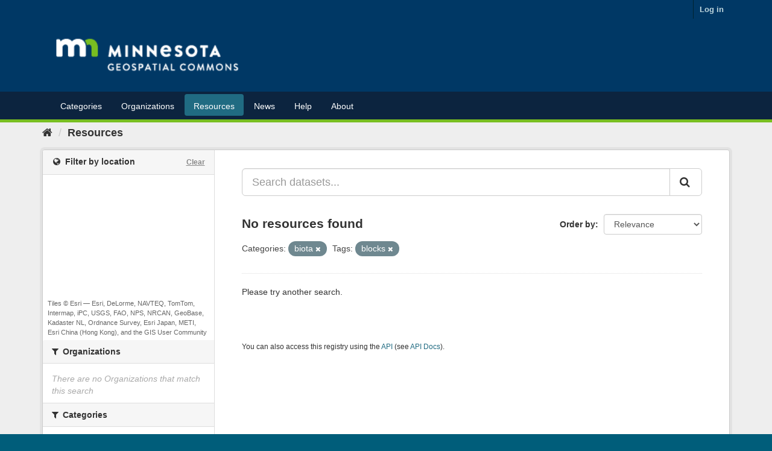

--- FILE ---
content_type: text/plain; charset=UTF-8
request_url: https://gisdata.mn.gov/c99a4269-161c-4242-a3f0-28d44fa6ce24?
body_size: 104
content:
{"ssresp":"2","jsrecvd":"true","__uzmaj":"6de502e2-517d-4608-9958-8920ea03497e","__uzmbj":"1769911000","__uzmcj":"446021033026","__uzmdj":"1769911000","jsbd2":"37a75356-bpq1-8d2b-8475-32b03f8873d6"}

--- FILE ---
content_type: text/plain; charset=UTF-8
request_url: https://gisdata.mn.gov/c99a4269-161c-4242-a3f0-28d44fa6ce24?
body_size: 208
content:
{"ssresp":"2","jsrecvd":"true","__uzmaj":"2d406ac2-bfb2-487d-9cad-a6fb373c4789","__uzmbj":"1769911000","__uzmcj":"967821037941","__uzmdj":"1769911000","__uzmlj":"3RE+hw1771bO53ep14/dqeAdwWwoUp0VrwsiVnIdrAE=","__uzmfj":"7f90002d406ac2-bfb2-487d-9cad-a6fb373c47891-17699110004780-002d8d877a6679defa910","uzmxj":"7f9000573c1507-8150-45b6-8c5a-b15f626dae881-17699110004780-88d43377696014b010","dync":"uzmx","jsbd2":"62d61fb0-bpq1-8d2b-19a6-6c9f6feb70eb","mc":{},"mct":""}